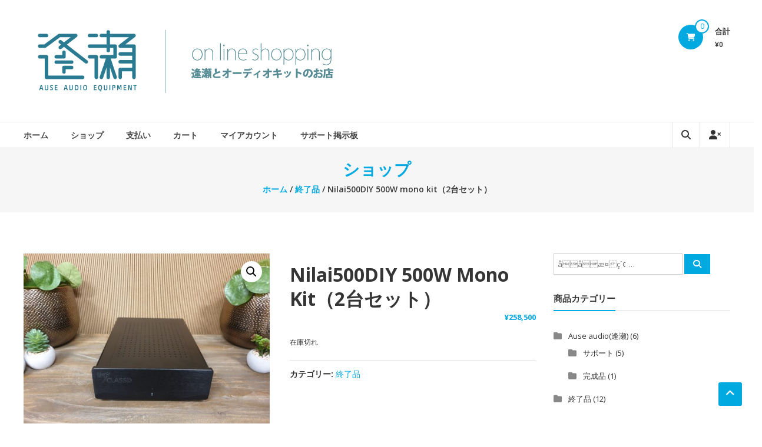

--- FILE ---
content_type: text/html; charset=UTF-8
request_url: https://shop.ause-audio.com/product/nilai500diy-500w-mono-kit%EF%BC%882%E5%8F%B0%E3%82%BB%E3%83%83%E3%83%88%EF%BC%89
body_size: 18311
content:
<!DOCTYPE html>
<html lang="ja">
<head>
	<meta charset="UTF-8">
	<meta http-equiv="X-UA-Compatible" content="IE=edge,chrome=1">
	<meta name="viewport" content="width=device-width, initial-scale=1">
	<link rel="profile" href="http://gmpg.org/xfn/11">

	<title>Nilai500DIY 500W mono kit（2台セット） &#8211; 逢瀬オーディオショップ</title>
<meta name='robots' content='max-image-preview:large' />
	<style>img:is([sizes="auto" i], [sizes^="auto," i]) { contain-intrinsic-size: 3000px 1500px }</style>
	<link rel='dns-prefetch' href='//fonts.googleapis.com' />
<link rel="alternate" type="application/rss+xml" title="逢瀬オーディオショップ &raquo; フィード" href="https://shop.ause-audio.com/feed" />
<link rel="alternate" type="application/rss+xml" title="逢瀬オーディオショップ &raquo; コメントフィード" href="https://shop.ause-audio.com/comments/feed" />
<script type="text/javascript">
/* <![CDATA[ */
window._wpemojiSettings = {"baseUrl":"https:\/\/s.w.org\/images\/core\/emoji\/16.0.1\/72x72\/","ext":".png","svgUrl":"https:\/\/s.w.org\/images\/core\/emoji\/16.0.1\/svg\/","svgExt":".svg","source":{"concatemoji":"https:\/\/shop.ause-audio.com\/wp-includes\/js\/wp-emoji-release.min.js?ver=6.8.3"}};
/*! This file is auto-generated */
!function(s,n){var o,i,e;function c(e){try{var t={supportTests:e,timestamp:(new Date).valueOf()};sessionStorage.setItem(o,JSON.stringify(t))}catch(e){}}function p(e,t,n){e.clearRect(0,0,e.canvas.width,e.canvas.height),e.fillText(t,0,0);var t=new Uint32Array(e.getImageData(0,0,e.canvas.width,e.canvas.height).data),a=(e.clearRect(0,0,e.canvas.width,e.canvas.height),e.fillText(n,0,0),new Uint32Array(e.getImageData(0,0,e.canvas.width,e.canvas.height).data));return t.every(function(e,t){return e===a[t]})}function u(e,t){e.clearRect(0,0,e.canvas.width,e.canvas.height),e.fillText(t,0,0);for(var n=e.getImageData(16,16,1,1),a=0;a<n.data.length;a++)if(0!==n.data[a])return!1;return!0}function f(e,t,n,a){switch(t){case"flag":return n(e,"\ud83c\udff3\ufe0f\u200d\u26a7\ufe0f","\ud83c\udff3\ufe0f\u200b\u26a7\ufe0f")?!1:!n(e,"\ud83c\udde8\ud83c\uddf6","\ud83c\udde8\u200b\ud83c\uddf6")&&!n(e,"\ud83c\udff4\udb40\udc67\udb40\udc62\udb40\udc65\udb40\udc6e\udb40\udc67\udb40\udc7f","\ud83c\udff4\u200b\udb40\udc67\u200b\udb40\udc62\u200b\udb40\udc65\u200b\udb40\udc6e\u200b\udb40\udc67\u200b\udb40\udc7f");case"emoji":return!a(e,"\ud83e\udedf")}return!1}function g(e,t,n,a){var r="undefined"!=typeof WorkerGlobalScope&&self instanceof WorkerGlobalScope?new OffscreenCanvas(300,150):s.createElement("canvas"),o=r.getContext("2d",{willReadFrequently:!0}),i=(o.textBaseline="top",o.font="600 32px Arial",{});return e.forEach(function(e){i[e]=t(o,e,n,a)}),i}function t(e){var t=s.createElement("script");t.src=e,t.defer=!0,s.head.appendChild(t)}"undefined"!=typeof Promise&&(o="wpEmojiSettingsSupports",i=["flag","emoji"],n.supports={everything:!0,everythingExceptFlag:!0},e=new Promise(function(e){s.addEventListener("DOMContentLoaded",e,{once:!0})}),new Promise(function(t){var n=function(){try{var e=JSON.parse(sessionStorage.getItem(o));if("object"==typeof e&&"number"==typeof e.timestamp&&(new Date).valueOf()<e.timestamp+604800&&"object"==typeof e.supportTests)return e.supportTests}catch(e){}return null}();if(!n){if("undefined"!=typeof Worker&&"undefined"!=typeof OffscreenCanvas&&"undefined"!=typeof URL&&URL.createObjectURL&&"undefined"!=typeof Blob)try{var e="postMessage("+g.toString()+"("+[JSON.stringify(i),f.toString(),p.toString(),u.toString()].join(",")+"));",a=new Blob([e],{type:"text/javascript"}),r=new Worker(URL.createObjectURL(a),{name:"wpTestEmojiSupports"});return void(r.onmessage=function(e){c(n=e.data),r.terminate(),t(n)})}catch(e){}c(n=g(i,f,p,u))}t(n)}).then(function(e){for(var t in e)n.supports[t]=e[t],n.supports.everything=n.supports.everything&&n.supports[t],"flag"!==t&&(n.supports.everythingExceptFlag=n.supports.everythingExceptFlag&&n.supports[t]);n.supports.everythingExceptFlag=n.supports.everythingExceptFlag&&!n.supports.flag,n.DOMReady=!1,n.readyCallback=function(){n.DOMReady=!0}}).then(function(){return e}).then(function(){var e;n.supports.everything||(n.readyCallback(),(e=n.source||{}).concatemoji?t(e.concatemoji):e.wpemoji&&e.twemoji&&(t(e.twemoji),t(e.wpemoji)))}))}((window,document),window._wpemojiSettings);
/* ]]> */
</script>
<style id='wp-emoji-styles-inline-css' type='text/css'>

	img.wp-smiley, img.emoji {
		display: inline !important;
		border: none !important;
		box-shadow: none !important;
		height: 1em !important;
		width: 1em !important;
		margin: 0 0.07em !important;
		vertical-align: -0.1em !important;
		background: none !important;
		padding: 0 !important;
	}
</style>
<link rel='stylesheet' id='wp-block-library-css' href='https://shop.ause-audio.com/wp-includes/css/dist/block-library/style.min.css?ver=6.8.3' type='text/css' media='all' />
<style id='wp-block-library-theme-inline-css' type='text/css'>
.wp-block-audio :where(figcaption){color:#555;font-size:13px;text-align:center}.is-dark-theme .wp-block-audio :where(figcaption){color:#ffffffa6}.wp-block-audio{margin:0 0 1em}.wp-block-code{border:1px solid #ccc;border-radius:4px;font-family:Menlo,Consolas,monaco,monospace;padding:.8em 1em}.wp-block-embed :where(figcaption){color:#555;font-size:13px;text-align:center}.is-dark-theme .wp-block-embed :where(figcaption){color:#ffffffa6}.wp-block-embed{margin:0 0 1em}.blocks-gallery-caption{color:#555;font-size:13px;text-align:center}.is-dark-theme .blocks-gallery-caption{color:#ffffffa6}:root :where(.wp-block-image figcaption){color:#555;font-size:13px;text-align:center}.is-dark-theme :root :where(.wp-block-image figcaption){color:#ffffffa6}.wp-block-image{margin:0 0 1em}.wp-block-pullquote{border-bottom:4px solid;border-top:4px solid;color:currentColor;margin-bottom:1.75em}.wp-block-pullquote cite,.wp-block-pullquote footer,.wp-block-pullquote__citation{color:currentColor;font-size:.8125em;font-style:normal;text-transform:uppercase}.wp-block-quote{border-left:.25em solid;margin:0 0 1.75em;padding-left:1em}.wp-block-quote cite,.wp-block-quote footer{color:currentColor;font-size:.8125em;font-style:normal;position:relative}.wp-block-quote:where(.has-text-align-right){border-left:none;border-right:.25em solid;padding-left:0;padding-right:1em}.wp-block-quote:where(.has-text-align-center){border:none;padding-left:0}.wp-block-quote.is-large,.wp-block-quote.is-style-large,.wp-block-quote:where(.is-style-plain){border:none}.wp-block-search .wp-block-search__label{font-weight:700}.wp-block-search__button{border:1px solid #ccc;padding:.375em .625em}:where(.wp-block-group.has-background){padding:1.25em 2.375em}.wp-block-separator.has-css-opacity{opacity:.4}.wp-block-separator{border:none;border-bottom:2px solid;margin-left:auto;margin-right:auto}.wp-block-separator.has-alpha-channel-opacity{opacity:1}.wp-block-separator:not(.is-style-wide):not(.is-style-dots){width:100px}.wp-block-separator.has-background:not(.is-style-dots){border-bottom:none;height:1px}.wp-block-separator.has-background:not(.is-style-wide):not(.is-style-dots){height:2px}.wp-block-table{margin:0 0 1em}.wp-block-table td,.wp-block-table th{word-break:normal}.wp-block-table :where(figcaption){color:#555;font-size:13px;text-align:center}.is-dark-theme .wp-block-table :where(figcaption){color:#ffffffa6}.wp-block-video :where(figcaption){color:#555;font-size:13px;text-align:center}.is-dark-theme .wp-block-video :where(figcaption){color:#ffffffa6}.wp-block-video{margin:0 0 1em}:root :where(.wp-block-template-part.has-background){margin-bottom:0;margin-top:0;padding:1.25em 2.375em}
</style>
<style id='classic-theme-styles-inline-css' type='text/css'>
/*! This file is auto-generated */
.wp-block-button__link{color:#fff;background-color:#32373c;border-radius:9999px;box-shadow:none;text-decoration:none;padding:calc(.667em + 2px) calc(1.333em + 2px);font-size:1.125em}.wp-block-file__button{background:#32373c;color:#fff;text-decoration:none}
</style>
<style id='global-styles-inline-css' type='text/css'>
:root{--wp--preset--aspect-ratio--square: 1;--wp--preset--aspect-ratio--4-3: 4/3;--wp--preset--aspect-ratio--3-4: 3/4;--wp--preset--aspect-ratio--3-2: 3/2;--wp--preset--aspect-ratio--2-3: 2/3;--wp--preset--aspect-ratio--16-9: 16/9;--wp--preset--aspect-ratio--9-16: 9/16;--wp--preset--color--black: #000000;--wp--preset--color--cyan-bluish-gray: #abb8c3;--wp--preset--color--white: #ffffff;--wp--preset--color--pale-pink: #f78da7;--wp--preset--color--vivid-red: #cf2e2e;--wp--preset--color--luminous-vivid-orange: #ff6900;--wp--preset--color--luminous-vivid-amber: #fcb900;--wp--preset--color--light-green-cyan: #7bdcb5;--wp--preset--color--vivid-green-cyan: #00d084;--wp--preset--color--pale-cyan-blue: #8ed1fc;--wp--preset--color--vivid-cyan-blue: #0693e3;--wp--preset--color--vivid-purple: #9b51e0;--wp--preset--gradient--vivid-cyan-blue-to-vivid-purple: linear-gradient(135deg,rgba(6,147,227,1) 0%,rgb(155,81,224) 100%);--wp--preset--gradient--light-green-cyan-to-vivid-green-cyan: linear-gradient(135deg,rgb(122,220,180) 0%,rgb(0,208,130) 100%);--wp--preset--gradient--luminous-vivid-amber-to-luminous-vivid-orange: linear-gradient(135deg,rgba(252,185,0,1) 0%,rgba(255,105,0,1) 100%);--wp--preset--gradient--luminous-vivid-orange-to-vivid-red: linear-gradient(135deg,rgba(255,105,0,1) 0%,rgb(207,46,46) 100%);--wp--preset--gradient--very-light-gray-to-cyan-bluish-gray: linear-gradient(135deg,rgb(238,238,238) 0%,rgb(169,184,195) 100%);--wp--preset--gradient--cool-to-warm-spectrum: linear-gradient(135deg,rgb(74,234,220) 0%,rgb(151,120,209) 20%,rgb(207,42,186) 40%,rgb(238,44,130) 60%,rgb(251,105,98) 80%,rgb(254,248,76) 100%);--wp--preset--gradient--blush-light-purple: linear-gradient(135deg,rgb(255,206,236) 0%,rgb(152,150,240) 100%);--wp--preset--gradient--blush-bordeaux: linear-gradient(135deg,rgb(254,205,165) 0%,rgb(254,45,45) 50%,rgb(107,0,62) 100%);--wp--preset--gradient--luminous-dusk: linear-gradient(135deg,rgb(255,203,112) 0%,rgb(199,81,192) 50%,rgb(65,88,208) 100%);--wp--preset--gradient--pale-ocean: linear-gradient(135deg,rgb(255,245,203) 0%,rgb(182,227,212) 50%,rgb(51,167,181) 100%);--wp--preset--gradient--electric-grass: linear-gradient(135deg,rgb(202,248,128) 0%,rgb(113,206,126) 100%);--wp--preset--gradient--midnight: linear-gradient(135deg,rgb(2,3,129) 0%,rgb(40,116,252) 100%);--wp--preset--font-size--small: 13px;--wp--preset--font-size--medium: 20px;--wp--preset--font-size--large: 36px;--wp--preset--font-size--x-large: 42px;--wp--preset--spacing--20: 0.44rem;--wp--preset--spacing--30: 0.67rem;--wp--preset--spacing--40: 1rem;--wp--preset--spacing--50: 1.5rem;--wp--preset--spacing--60: 2.25rem;--wp--preset--spacing--70: 3.38rem;--wp--preset--spacing--80: 5.06rem;--wp--preset--shadow--natural: 6px 6px 9px rgba(0, 0, 0, 0.2);--wp--preset--shadow--deep: 12px 12px 50px rgba(0, 0, 0, 0.4);--wp--preset--shadow--sharp: 6px 6px 0px rgba(0, 0, 0, 0.2);--wp--preset--shadow--outlined: 6px 6px 0px -3px rgba(255, 255, 255, 1), 6px 6px rgba(0, 0, 0, 1);--wp--preset--shadow--crisp: 6px 6px 0px rgba(0, 0, 0, 1);}:where(.is-layout-flex){gap: 0.5em;}:where(.is-layout-grid){gap: 0.5em;}body .is-layout-flex{display: flex;}.is-layout-flex{flex-wrap: wrap;align-items: center;}.is-layout-flex > :is(*, div){margin: 0;}body .is-layout-grid{display: grid;}.is-layout-grid > :is(*, div){margin: 0;}:where(.wp-block-columns.is-layout-flex){gap: 2em;}:where(.wp-block-columns.is-layout-grid){gap: 2em;}:where(.wp-block-post-template.is-layout-flex){gap: 1.25em;}:where(.wp-block-post-template.is-layout-grid){gap: 1.25em;}.has-black-color{color: var(--wp--preset--color--black) !important;}.has-cyan-bluish-gray-color{color: var(--wp--preset--color--cyan-bluish-gray) !important;}.has-white-color{color: var(--wp--preset--color--white) !important;}.has-pale-pink-color{color: var(--wp--preset--color--pale-pink) !important;}.has-vivid-red-color{color: var(--wp--preset--color--vivid-red) !important;}.has-luminous-vivid-orange-color{color: var(--wp--preset--color--luminous-vivid-orange) !important;}.has-luminous-vivid-amber-color{color: var(--wp--preset--color--luminous-vivid-amber) !important;}.has-light-green-cyan-color{color: var(--wp--preset--color--light-green-cyan) !important;}.has-vivid-green-cyan-color{color: var(--wp--preset--color--vivid-green-cyan) !important;}.has-pale-cyan-blue-color{color: var(--wp--preset--color--pale-cyan-blue) !important;}.has-vivid-cyan-blue-color{color: var(--wp--preset--color--vivid-cyan-blue) !important;}.has-vivid-purple-color{color: var(--wp--preset--color--vivid-purple) !important;}.has-black-background-color{background-color: var(--wp--preset--color--black) !important;}.has-cyan-bluish-gray-background-color{background-color: var(--wp--preset--color--cyan-bluish-gray) !important;}.has-white-background-color{background-color: var(--wp--preset--color--white) !important;}.has-pale-pink-background-color{background-color: var(--wp--preset--color--pale-pink) !important;}.has-vivid-red-background-color{background-color: var(--wp--preset--color--vivid-red) !important;}.has-luminous-vivid-orange-background-color{background-color: var(--wp--preset--color--luminous-vivid-orange) !important;}.has-luminous-vivid-amber-background-color{background-color: var(--wp--preset--color--luminous-vivid-amber) !important;}.has-light-green-cyan-background-color{background-color: var(--wp--preset--color--light-green-cyan) !important;}.has-vivid-green-cyan-background-color{background-color: var(--wp--preset--color--vivid-green-cyan) !important;}.has-pale-cyan-blue-background-color{background-color: var(--wp--preset--color--pale-cyan-blue) !important;}.has-vivid-cyan-blue-background-color{background-color: var(--wp--preset--color--vivid-cyan-blue) !important;}.has-vivid-purple-background-color{background-color: var(--wp--preset--color--vivid-purple) !important;}.has-black-border-color{border-color: var(--wp--preset--color--black) !important;}.has-cyan-bluish-gray-border-color{border-color: var(--wp--preset--color--cyan-bluish-gray) !important;}.has-white-border-color{border-color: var(--wp--preset--color--white) !important;}.has-pale-pink-border-color{border-color: var(--wp--preset--color--pale-pink) !important;}.has-vivid-red-border-color{border-color: var(--wp--preset--color--vivid-red) !important;}.has-luminous-vivid-orange-border-color{border-color: var(--wp--preset--color--luminous-vivid-orange) !important;}.has-luminous-vivid-amber-border-color{border-color: var(--wp--preset--color--luminous-vivid-amber) !important;}.has-light-green-cyan-border-color{border-color: var(--wp--preset--color--light-green-cyan) !important;}.has-vivid-green-cyan-border-color{border-color: var(--wp--preset--color--vivid-green-cyan) !important;}.has-pale-cyan-blue-border-color{border-color: var(--wp--preset--color--pale-cyan-blue) !important;}.has-vivid-cyan-blue-border-color{border-color: var(--wp--preset--color--vivid-cyan-blue) !important;}.has-vivid-purple-border-color{border-color: var(--wp--preset--color--vivid-purple) !important;}.has-vivid-cyan-blue-to-vivid-purple-gradient-background{background: var(--wp--preset--gradient--vivid-cyan-blue-to-vivid-purple) !important;}.has-light-green-cyan-to-vivid-green-cyan-gradient-background{background: var(--wp--preset--gradient--light-green-cyan-to-vivid-green-cyan) !important;}.has-luminous-vivid-amber-to-luminous-vivid-orange-gradient-background{background: var(--wp--preset--gradient--luminous-vivid-amber-to-luminous-vivid-orange) !important;}.has-luminous-vivid-orange-to-vivid-red-gradient-background{background: var(--wp--preset--gradient--luminous-vivid-orange-to-vivid-red) !important;}.has-very-light-gray-to-cyan-bluish-gray-gradient-background{background: var(--wp--preset--gradient--very-light-gray-to-cyan-bluish-gray) !important;}.has-cool-to-warm-spectrum-gradient-background{background: var(--wp--preset--gradient--cool-to-warm-spectrum) !important;}.has-blush-light-purple-gradient-background{background: var(--wp--preset--gradient--blush-light-purple) !important;}.has-blush-bordeaux-gradient-background{background: var(--wp--preset--gradient--blush-bordeaux) !important;}.has-luminous-dusk-gradient-background{background: var(--wp--preset--gradient--luminous-dusk) !important;}.has-pale-ocean-gradient-background{background: var(--wp--preset--gradient--pale-ocean) !important;}.has-electric-grass-gradient-background{background: var(--wp--preset--gradient--electric-grass) !important;}.has-midnight-gradient-background{background: var(--wp--preset--gradient--midnight) !important;}.has-small-font-size{font-size: var(--wp--preset--font-size--small) !important;}.has-medium-font-size{font-size: var(--wp--preset--font-size--medium) !important;}.has-large-font-size{font-size: var(--wp--preset--font-size--large) !important;}.has-x-large-font-size{font-size: var(--wp--preset--font-size--x-large) !important;}
:where(.wp-block-post-template.is-layout-flex){gap: 1.25em;}:where(.wp-block-post-template.is-layout-grid){gap: 1.25em;}
:where(.wp-block-columns.is-layout-flex){gap: 2em;}:where(.wp-block-columns.is-layout-grid){gap: 2em;}
:root :where(.wp-block-pullquote){font-size: 1.5em;line-height: 1.6;}
</style>
<link rel='stylesheet' id='bbp-default-css' href='https://shop.ause-audio.com/wp-content/plugins/bbpress/templates/default/css/bbpress.min.css?ver=2.6.14' type='text/css' media='all' />
<link rel='stylesheet' id='photoswipe-css' href='https://shop.ause-audio.com/wp-content/plugins/woocommerce/assets/css/photoswipe/photoswipe.min.css?ver=10.4.3' type='text/css' media='all' />
<link rel='stylesheet' id='photoswipe-default-skin-css' href='https://shop.ause-audio.com/wp-content/plugins/woocommerce/assets/css/photoswipe/default-skin/default-skin.min.css?ver=10.4.3' type='text/css' media='all' />
<link rel='stylesheet' id='woocommerce-layout-css' href='https://shop.ause-audio.com/wp-content/plugins/woocommerce/assets/css/woocommerce-layout.css?ver=10.4.3' type='text/css' media='all' />
<link rel='stylesheet' id='woocommerce-smallscreen-css' href='https://shop.ause-audio.com/wp-content/plugins/woocommerce/assets/css/woocommerce-smallscreen.css?ver=10.4.3' type='text/css' media='only screen and (max-width: 768px)' />
<link rel='stylesheet' id='woocommerce-general-css' href='https://shop.ause-audio.com/wp-content/plugins/woocommerce/assets/css/woocommerce.css?ver=10.4.3' type='text/css' media='all' />
<style id='woocommerce-inline-inline-css' type='text/css'>
.woocommerce form .form-row .required { visibility: visible; }
</style>
<link rel='stylesheet' id='font-awesome-4-css' href='https://shop.ause-audio.com/wp-content/themes/estore/font-awesome/css/v4-shims.min.css?ver=4.7.0' type='text/css' media='all' />
<link rel='stylesheet' id='font-awesome-all-css' href='https://shop.ause-audio.com/wp-content/themes/estore/font-awesome/css/all.min.css?ver=6.7.2' type='text/css' media='all' />
<link rel='stylesheet' id='font-awesome-solid-css' href='https://shop.ause-audio.com/wp-content/themes/estore/font-awesome/css/solid.min.css?ver=6.7.2' type='text/css' media='all' />
<link rel='stylesheet' id='font-awesome-regular-css' href='https://shop.ause-audio.com/wp-content/themes/estore/font-awesome/css/regular.min.css?ver=6.7.2' type='text/css' media='all' />
<link rel='stylesheet' id='font-awesome-brands-css' href='https://shop.ause-audio.com/wp-content/themes/estore/font-awesome/css/brands.min.css?ver=6.7.2' type='text/css' media='all' />
<link rel='stylesheet' id='estore-googlefonts-css' href='//fonts.googleapis.com/css?family=Open+Sans%3A400%2C600%2C700%2C300&#038;display=swap&#038;ver=6.8.3' type='text/css' media='all' />
<link rel='stylesheet' id='estore-style-css' href='https://shop.ause-audio.com/wp-content/themes/estore/style.css?ver=6.8.3' type='text/css' media='all' />
<link rel='stylesheet' id='estore-reponsive-css' href='https://shop.ause-audio.com/wp-content/themes/estore/css/responsive.css?ver=1.0.0' type='text/css' media='all' />
<link rel='stylesheet' id='woocommerce_prettyPhoto_css-css' href='https://shop.ause-audio.com/wp-content/plugins/woocommerce/assets/css/prettyPhoto.css?ver=10.4.3' type='text/css' media='all' />
<script type="text/javascript" src="https://shop.ause-audio.com/wp-includes/js/jquery/jquery.min.js?ver=3.7.1" id="jquery-core-js"></script>
<script type="text/javascript" src="https://shop.ause-audio.com/wp-includes/js/jquery/jquery-migrate.min.js?ver=3.4.1" id="jquery-migrate-js"></script>
<script type="text/javascript" src="https://shop.ause-audio.com/wp-content/plugins/woocommerce/assets/js/jquery-blockui/jquery.blockUI.min.js?ver=2.7.0-wc.10.4.3" id="wc-jquery-blockui-js" defer="defer" data-wp-strategy="defer"></script>
<script type="text/javascript" id="wc-add-to-cart-js-extra">
/* <![CDATA[ */
var wc_add_to_cart_params = {"ajax_url":"\/wp-admin\/admin-ajax.php","wc_ajax_url":"\/?wc-ajax=%%endpoint%%","i18n_view_cart":"\u304a\u8cb7\u3044\u7269\u30ab\u30b4\u3092\u8868\u793a","cart_url":"https:\/\/shop.ause-audio.com\/cart","is_cart":"","cart_redirect_after_add":"no"};
/* ]]> */
</script>
<script type="text/javascript" src="https://shop.ause-audio.com/wp-content/plugins/woocommerce/assets/js/frontend/add-to-cart.min.js?ver=10.4.3" id="wc-add-to-cart-js" defer="defer" data-wp-strategy="defer"></script>
<script type="text/javascript" src="https://shop.ause-audio.com/wp-content/plugins/woocommerce/assets/js/zoom/jquery.zoom.min.js?ver=1.7.21-wc.10.4.3" id="wc-zoom-js" defer="defer" data-wp-strategy="defer"></script>
<script type="text/javascript" src="https://shop.ause-audio.com/wp-content/plugins/woocommerce/assets/js/flexslider/jquery.flexslider.min.js?ver=2.7.2-wc.10.4.3" id="wc-flexslider-js" defer="defer" data-wp-strategy="defer"></script>
<script type="text/javascript" src="https://shop.ause-audio.com/wp-content/plugins/woocommerce/assets/js/photoswipe/photoswipe.min.js?ver=4.1.1-wc.10.4.3" id="wc-photoswipe-js" defer="defer" data-wp-strategy="defer"></script>
<script type="text/javascript" src="https://shop.ause-audio.com/wp-content/plugins/woocommerce/assets/js/photoswipe/photoswipe-ui-default.min.js?ver=4.1.1-wc.10.4.3" id="wc-photoswipe-ui-default-js" defer="defer" data-wp-strategy="defer"></script>
<script type="text/javascript" id="wc-single-product-js-extra">
/* <![CDATA[ */
var wc_single_product_params = {"i18n_required_rating_text":"\u8a55\u4fa1\u3092\u9078\u629e\u3057\u3066\u304f\u3060\u3055\u3044","i18n_rating_options":["1\u3064\u661f (\u6700\u9ad8\u8a55\u4fa1: 5\u3064\u661f)","2\u3064\u661f (\u6700\u9ad8\u8a55\u4fa1: 5\u3064\u661f)","3\u3064\u661f (\u6700\u9ad8\u8a55\u4fa1: 5\u3064\u661f)","4\u3064\u661f (\u6700\u9ad8\u8a55\u4fa1: 5\u3064\u661f)","5\u3064\u661f (\u6700\u9ad8\u8a55\u4fa1: 5\u3064\u661f)"],"i18n_product_gallery_trigger_text":"\u30d5\u30eb\u30b9\u30af\u30ea\u30fc\u30f3\u753b\u50cf\u30ae\u30e3\u30e9\u30ea\u30fc\u3092\u8868\u793a","review_rating_required":"yes","flexslider":{"rtl":false,"animation":"slide","smoothHeight":true,"directionNav":false,"controlNav":"thumbnails","slideshow":false,"animationSpeed":500,"animationLoop":false,"allowOneSlide":false},"zoom_enabled":"1","zoom_options":[],"photoswipe_enabled":"1","photoswipe_options":{"shareEl":false,"closeOnScroll":false,"history":false,"hideAnimationDuration":0,"showAnimationDuration":0},"flexslider_enabled":"1"};
/* ]]> */
</script>
<script type="text/javascript" src="https://shop.ause-audio.com/wp-content/plugins/woocommerce/assets/js/frontend/single-product.min.js?ver=10.4.3" id="wc-single-product-js" defer="defer" data-wp-strategy="defer"></script>
<script type="text/javascript" src="https://shop.ause-audio.com/wp-content/plugins/woocommerce/assets/js/js-cookie/js.cookie.min.js?ver=2.1.4-wc.10.4.3" id="wc-js-cookie-js" defer="defer" data-wp-strategy="defer"></script>
<script type="text/javascript" id="woocommerce-js-extra">
/* <![CDATA[ */
var woocommerce_params = {"ajax_url":"\/wp-admin\/admin-ajax.php","wc_ajax_url":"\/?wc-ajax=%%endpoint%%","i18n_password_show":"\u30d1\u30b9\u30ef\u30fc\u30c9\u3092\u8868\u793a","i18n_password_hide":"\u30d1\u30b9\u30ef\u30fc\u30c9\u3092\u96a0\u3059"};
/* ]]> */
</script>
<script type="text/javascript" src="https://shop.ause-audio.com/wp-content/plugins/woocommerce/assets/js/frontend/woocommerce.min.js?ver=10.4.3" id="woocommerce-js" defer="defer" data-wp-strategy="defer"></script>
<script type="text/javascript" src="https://shop.ause-audio.com/wp-content/plugins/woocommerce/assets/js/prettyPhoto/jquery.prettyPhoto.min.js?ver=3.1.6-wc.10.4.3" id="wc-prettyPhoto-js" defer="defer" data-wp-strategy="defer"></script>
<script type="text/javascript" src="https://shop.ause-audio.com/wp-content/plugins/woocommerce/assets/js/prettyPhoto/jquery.prettyPhoto.init.min.js?ver=10.4.3" id="wc-prettyPhoto-init-js" defer="defer" data-wp-strategy="defer"></script>
<link rel="https://api.w.org/" href="https://shop.ause-audio.com/wp-json/" /><link rel="alternate" title="JSON" type="application/json" href="https://shop.ause-audio.com/wp-json/wp/v2/product/8992" /><link rel="EditURI" type="application/rsd+xml" title="RSD" href="https://shop.ause-audio.com/xmlrpc.php?rsd" />
<meta name="generator" content="WordPress 6.8.3" />
<meta name="generator" content="WooCommerce 10.4.3" />
<link rel="canonical" href="https://shop.ause-audio.com/product/nilai500diy-500w-mono-kit%ef%bc%882%e5%8f%b0%e3%82%bb%e3%83%83%e3%83%88%ef%bc%89" />
<link rel='shortlink' href='https://shop.ause-audio.com/?p=8992' />
<link rel="alternate" title="oEmbed (JSON)" type="application/json+oembed" href="https://shop.ause-audio.com/wp-json/oembed/1.0/embed?url=https%3A%2F%2Fshop.ause-audio.com%2Fproduct%2Fnilai500diy-500w-mono-kit%25ef%25bc%25882%25e5%258f%25b0%25e3%2582%25bb%25e3%2583%2583%25e3%2583%2588%25ef%25bc%2589" />
<link rel="alternate" title="oEmbed (XML)" type="text/xml+oembed" href="https://shop.ause-audio.com/wp-json/oembed/1.0/embed?url=https%3A%2F%2Fshop.ause-audio.com%2Fproduct%2Fnilai500diy-500w-mono-kit%25ef%25bc%25882%25e5%258f%25b0%25e3%2582%25bb%25e3%2583%2583%25e3%2583%2588%25ef%25bc%2589&#038;format=xml" />
	<noscript><style>.woocommerce-product-gallery{ opacity: 1 !important; }</style></noscript>
	<link rel="icon" href="https://shop.ause-audio.com/wp-content/uploads/2019/11/cropped-ause_logo512-32x32.png" sizes="32x32" />
<link rel="icon" href="https://shop.ause-audio.com/wp-content/uploads/2019/11/cropped-ause_logo512-192x192.png" sizes="192x192" />
<link rel="apple-touch-icon" href="https://shop.ause-audio.com/wp-content/uploads/2019/11/cropped-ause_logo512-180x180.png" />
<meta name="msapplication-TileImage" content="https://shop.ause-audio.com/wp-content/uploads/2019/11/cropped-ause_logo512-270x270.png" />
</head>

<body class="wp-singular product-template-default single single-product postid-8992 wp-custom-logo wp-embed-responsive wp-theme-estore theme-estore woocommerce woocommerce-page woocommerce-no-js">


<script type="text/javascript" id="bbp-swap-no-js-body-class">
	document.body.className = document.body.className.replace( 'bbp-no-js', 'bbp-js' );
</script>


<div id="page" class="hfeed site">
	<a class="skip-link screen-reader-text" href="#content">コンテンツへスキップ</a>

	
	
	<header id="masthead" class="site-header" role="banner">
		
		<div class="middle-header-wrapper clearfix">
			<div class="tg-container">
				<div class="logo-wrapper clearfix">
					<a href="https://shop.ause-audio.com/" class="custom-logo-link" rel="home"><img width="576" height="139" src="https://shop.ause-audio.com/wp-content/uploads/2021/10/ause_shop_top-2.png" class="custom-logo" alt="逢瀬オーディオショップ" decoding="async" fetchpriority="high" srcset="https://shop.ause-audio.com/wp-content/uploads/2021/10/ause_shop_top-2.png 576w, https://shop.ause-audio.com/wp-content/uploads/2021/10/ause_shop_top-2-300x72.png 300w" sizes="(max-width: 576px) 100vw, 576px" /></a>
					<div class="site-title-wrapper screen-reader-text">
													<h3 id="site-title">
								<a href="https://shop.ause-audio.com/"
								   title="逢瀬オーディオショップ"
								   rel="home">逢瀬オーディオショップ</a>
							</h3>
											</div>
				</div><!-- logo-end-->

				<div class="wishlist-cart-wrapper clearfix">
											<div class="cart-wrapper">
							<div class="estore-cart-views">

								
								<a href="https://shop.ause-audio.com/cart" class="wcmenucart-contents">
									<i class="fa fa-shopping-cart"></i>
									<span class="cart-value">0</span>
								</a> <!-- quick wishlist end -->

								<div class="my-cart-wrap">
									<div class="my-cart">合計</div>
									<div class="cart-total">&yen;0</div>
								</div>
							</div>

							<div class="widget woocommerce widget_shopping_cart"><h2 class="widgettitle">お買い物カゴ</h2><div class="widget_shopping_cart_content"></div></div>						</div>
									</div>

				
			</div>
		</div> <!-- middle-header-wrapper end -->

		<div class="bottom-header-wrapper clearfix">
			<div class="tg-container">

				
				<div class="search-user-wrapper clearfix">
						<div class="search-wrapper search-user-block">
		<div class="search-icon">
			<i class="fa fa-search"> </i>
		</div>
		<div class="header-search-box">
			<form role="search" method="get" class="searchform" action="https://shop.ause-audio.com/">
	<input type="search" class="search-field" placeholder="検索&hellip;" value="" name="s">
	<button type="submit" class="searchsubmit" name="submit" value="検索"><i class="fa fa-search"></i></button>
</form>
		</div>
	</div>
						<div class="user-wrapper search-user-block">
													<a href="https://shop.ause-audio.com/my-account"
							   title="" class="user-icon"><i
										class="fa fa-user-times"></i></a>
											</div>
				</div> <!-- search-user-wrapper -->
				<nav id="site-navigation" class="main-navigation" role="navigation">
					<div class="toggle-wrap"><span class="toggle"><i class="fa fa-reorder"> </i></span></div>
					<div class="menu-%e5%ba%97-container"><ul id="primary-menu" class="menu"><li id="menu-item-62" class="menu-item menu-item-type-custom menu-item-object-custom menu-item-home menu-item-62"><a href="https://shop.ause-audio.com">ホーム</a></li>
<li id="menu-item-58" class="menu-item menu-item-type-post_type menu-item-object-page current_page_parent menu-item-58"><a href="https://shop.ause-audio.com/shop">ショップ</a></li>
<li id="menu-item-56" class="menu-item menu-item-type-post_type menu-item-object-page menu-item-56"><a href="https://shop.ause-audio.com/checkout">支払い</a></li>
<li id="menu-item-57" class="menu-item menu-item-type-post_type menu-item-object-page menu-item-57"><a href="https://shop.ause-audio.com/cart">カート</a></li>
<li id="menu-item-60" class="menu-item menu-item-type-post_type menu-item-object-page menu-item-60"><a href="https://shop.ause-audio.com/my-account">マイアカウント</a></li>
<li id="menu-item-7971" class="menu-item menu-item-type-post_type_archive menu-item-object-forum menu-item-7971"><a href="https://shop.ause-audio.com/forums">サポート掲示板</a></li>
</ul></div>				</nav><!-- #site-navigation -->

			</div>
		</div> <!-- bottom-header.wrapper end -->
	</header>

	
		
<div id="content" class="site-content">

	<div class="page-header clearfix">
		<div class="tg-container">
			
				<h2 class="entry-title">ショップ</h2>

						<h3 class="entry-sub-title"><nav class="woocommerce-breadcrumb" aria-label="Breadcrumb"><a href="https://shop.ause-audio.com">ホーム</a>&nbsp;&#47;&nbsp;<a href="https://shop.ause-audio.com/product-category/soldout">終了品</a>&nbsp;&#47;&nbsp;Nilai500DIY 500W mono kit（2台セット）</nav></h3>
		</div>
	</div>

	<main id="main" class="clearfix right_sidebar">
		<div class="tg-container">
		<div id="primary">
			
				
<div class="woocommerce-notices-wrapper"></div>
<div id="product-8992" class="product type-product post-8992 status-publish first outofstock product_cat-soldout has-post-thumbnail virtual taxable purchasable product-type-simple">

	<div class="woocommerce-product-gallery woocommerce-product-gallery--with-images woocommerce-product-gallery--columns-4 images" data-columns="4" style="opacity: 0; transition: opacity .25s ease-in-out;">
	<div class="woocommerce-product-gallery__wrapper">
		<div data-thumb="https://shop.ause-audio.com/wp-content/uploads/2023/03/1_nilai500diy-500w-mono-kit-100x100.jpg" data-thumb-alt="Nilai500DIY 500W mono kit（2台セット）" data-thumb-srcset="https://shop.ause-audio.com/wp-content/uploads/2023/03/1_nilai500diy-500w-mono-kit-100x100.jpg 100w, https://shop.ause-audio.com/wp-content/uploads/2023/03/1_nilai500diy-500w-mono-kit-150x150.jpg 150w, https://shop.ause-audio.com/wp-content/uploads/2023/03/1_nilai500diy-500w-mono-kit-75x75.jpg 75w, https://shop.ause-audio.com/wp-content/uploads/2023/03/1_nilai500diy-500w-mono-kit-444x444.jpg 444w, https://shop.ause-audio.com/wp-content/uploads/2023/03/1_nilai500diy-500w-mono-kit-300x300.jpg 300w"  data-thumb-sizes="(max-width: 100px) 100vw, 100px" class="woocommerce-product-gallery__image"><a href="https://shop.ause-audio.com/wp-content/uploads/2023/03/1_nilai500diy-500w-mono-kit.jpg"><img width="600" height="450" src="https://shop.ause-audio.com/wp-content/uploads/2023/03/1_nilai500diy-500w-mono-kit-600x450.jpg" class="wp-post-image" alt="Nilai500DIY 500W mono kit（2台セット）" data-caption="" data-src="https://shop.ause-audio.com/wp-content/uploads/2023/03/1_nilai500diy-500w-mono-kit.jpg" data-large_image="https://shop.ause-audio.com/wp-content/uploads/2023/03/1_nilai500diy-500w-mono-kit.jpg" data-large_image_width="1200" data-large_image_height="900" decoding="async" srcset="https://shop.ause-audio.com/wp-content/uploads/2023/03/1_nilai500diy-500w-mono-kit-600x450.jpg 600w, https://shop.ause-audio.com/wp-content/uploads/2023/03/1_nilai500diy-500w-mono-kit-300x225.jpg 300w, https://shop.ause-audio.com/wp-content/uploads/2023/03/1_nilai500diy-500w-mono-kit-1024x768.jpg 1024w, https://shop.ause-audio.com/wp-content/uploads/2023/03/1_nilai500diy-500w-mono-kit-768x576.jpg 768w, https://shop.ause-audio.com/wp-content/uploads/2023/03/1_nilai500diy-500w-mono-kit.jpg 1200w" sizes="(max-width: 600px) 100vw, 600px" /></a></div>	</div>
</div>

	<div class="summary entry-summary">

		<h1 class="product_title entry-title">Nilai500DIY 500W mono kit（2台セット）</h1><p class="price"><span class="woocommerce-Price-amount amount"><bdi><span class="woocommerce-Price-currencySymbol">&yen;</span>258,500</bdi></span></p>
<div class="clear"></div>
<p class="stock out-of-stock">在庫切れ</p>
<div class="product_meta">

	
	
	<span class="posted_in">カテゴリー: <a href="https://shop.ause-audio.com/product-category/soldout" rel="tag">終了品</a></span>
	
	
</div>

	</div>

	
	<div class="woocommerce-tabs wc-tabs-wrapper">
		<ul class="tabs wc-tabs" role="tablist">
							<li role="presentation" class="description_tab" id="tab-title-description">
					<a href="#tab-description" role="tab" aria-controls="tab-description">
						説明					</a>
				</li>
					</ul>
					<div class="woocommerce-Tabs-panel woocommerce-Tabs-panel--description panel entry-content wc-tab" id="tab-description" role="tabpanel" aria-labelledby="tab-title-description">
				
	<h2>説明</h2>

<h2><span style="font-size: 16px;">/Nilai® クラス D テクノロジーが登場！</span></h2>
<div>
<p class="lead">Nilai500DIY は、高い評価を得た NC400 の後継機として待望の製品です。その磨かれた光沢のある外装は、内部にあるものを真に反映しています。エンジンルームには、パフォーマンスを次のレベルに引き上げるまったく新しい制御ループトポロジーが収容されています。Ncoreの10倍以上の性能！</p>
<p class="lead">このモジュールには、交​​換する NC400 と同様に、完全に個別のバッファ ステージとオンボード電圧レギュレータが付属しています。厳選された高品位コンポーネントとともに、Nilai500DIY はこれまでで最高のサウンドのアンプです。私たちは、ハイエンドオーディオアプリケーションの新しいベンチマークを設定する真に特別な技術を作成し、DIY コミュニティにとって真にユニークなアンプモジュールです。</p>
<p class="lead">Nilai500DIY と対応する PS500DIY を組み合わせると、すぐに使える最高の DIY 体験が得られます。</p>
<p class="lead">わかりやすい説明書に従って、わずか 30 ～ 60 分でハイエンドのパワーアンプをわずかなコストで実現できます。当社の DIYclassD PreAmplifier キットと組み合わせると、素晴らしいサウンドの機器の完全なセットを作成できます。</p>
<p class="lead">テーブルに持っていく必要があるのは、この箱といくつかのツールだけです。</p>
<p class="lead"><strong>主な機能</strong></p>
<ul>
<li>超低歪み</li>
<li>非常に低いアイドル電力</li>
<li>非常に低いノイズ</li>
<li>非常に低い出力インピーダンス</li>
<li>オーディオファン向けコンポーネントを組み込み</li>
</ul>
<p class="lead"><strong>仕様:</strong></p>
<p class="lead"><strong>入力</strong></p>
<ul>
<li class="lead">1×バランスXLR</li>
<li class="lead">1×トリガー12V</li>
</ul>
<p class="lead"><strong>出力</strong></p>
<ul>
<li class="lead">1×金メッキバインディングポストセット</li>
</ul>
<p class="lead">       (バナナプラグ、スペードプラグ、裸線)</p>
<p class="lead"><strong>このキットには以下が含まれます：</strong></p>
<ul>
<li class="lead">コンプリート DIYclassD Nilai500DIY モノケース「マットブラック」、</li>
<li class="lead">完全な内部ケーブル ハーネス、</li>
<li class="lead">PS500DIY電源、</li>
<li class="lead">Nilai500DIY アンプモジュール、</li>
<li class="lead">入力ボードとフロントボード、</li>
<li class="lead">必要なすべての取り付け材料、</li>
<li class="lead">組み立て説明書、</li>
<li class="lead">1.5mmアレンキー、</li>
<li class="lead">2.5mmアレンキー、</li>
<li class="lead">TX-10 トルクスキー、</li>
<li class="lead">TX-20 トルクスキー</li>
</ul>
</div>
			</div>
		
			</div>

	<section class="related products">

					<h2 class="widget-title"><span>関連商品</span></h2>
		
		<ul class="products columns-4">

		
			<li class="product type-product post-8492 status-publish first outofstock product_cat-soldout has-post-thumbnail taxable shipping-taxable purchasable product-type-simple">
	<a href="https://shop.ause-audio.com/product/waterfall-power-502l-1et400a%e3%82%b0%e3%83%ac%e3%83%bc%e3%83%89" class="woocommerce-LoopProduct-link woocommerce-loop-product__link">			<figure class="products-img">
				<a href="https://shop.ause-audio.com/product/waterfall-power-502l-1et400a%e3%82%b0%e3%83%ac%e3%83%bc%e3%83%89" alt="WATERFALL Power 502L 1ET400Aグレード"><img width="300" height="300" src="https://shop.ause-audio.com/wp-content/uploads/2021/10/WF-P502_1et400a-300x300.jpg" class="attachment-woocommerce_thumbnail size-woocommerce_thumbnail" alt="WATERFALL Power 502L 1ET400Aグレード" decoding="async" srcset="https://shop.ause-audio.com/wp-content/uploads/2021/10/WF-P502_1et400a-300x300.jpg 300w, https://shop.ause-audio.com/wp-content/uploads/2021/10/WF-P502_1et400a-150x150.jpg 150w, https://shop.ause-audio.com/wp-content/uploads/2021/10/WF-P502_1et400a-75x75.jpg 75w, https://shop.ause-audio.com/wp-content/uploads/2021/10/WF-P502_1et400a-444x444.jpg 444w, https://shop.ause-audio.com/wp-content/uploads/2021/10/WF-P502_1et400a-100x100.jpg 100w" sizes="(max-width: 300px) 100vw, 300px" /></a>
				
									<div class="products-hover-wrapper">
						<div class="products-hover-block">
							<a href="https://shop.ause-audio.com/wp-content/uploads/2021/10/WF-P502_1et400a-300x300.jpg" class="zoom" data-rel="prettyPhoto"><i
										class="fa fa-search-plus"> </i></a>

							<a href="https://shop.ause-audio.com/product/waterfall-power-502l-1et400a%e3%82%b0%e3%83%ac%e3%83%bc%e3%83%89" data-quantity="1" class="button product_type_simple" data-product_id="8492" data-product_sku="" aria-label="&ldquo;WATERFALL Power 502L 1ET400Aグレード&rdquo;の詳細を読む" rel="nofollow" data-success_message="">続きを読む<i class="fa fa-shopping-cart"></i></a>						</div>
					</div><!-- featured hover end -->
								</figure>
			<h3 class="products-title"><a href=https://shop.ause-audio.com/product/waterfall-power-502l-1et400a%e3%82%b0%e3%83%ac%e3%83%bc%e3%83%89>WATERFALL Power 502L 1ET400Aグレード</a></h3>
	<span class="price">価格: <span class="woocommerce-Price-amount amount"><bdi><span class="woocommerce-Price-currencySymbol">&yen;</span>374,000</bdi></span></span>
</li>

		
			<li class="product type-product post-8379 status-publish outofstock product_cat-soldout has-post-thumbnail taxable shipping-taxable purchasable product-type-simple">
	<a href="https://shop.ause-audio.com/product/%e3%83%98%e3%83%83%e3%83%89%e3%83%95%e3%82%a9%e3%83%b3%e3%82%a2%e3%83%80%e3%83%97%e3%82%bf" class="woocommerce-LoopProduct-link woocommerce-loop-product__link">			<figure class="products-img">
				<a href="https://shop.ause-audio.com/product/%e3%83%98%e3%83%83%e3%83%89%e3%83%95%e3%82%a9%e3%83%b3%e3%82%a2%e3%83%80%e3%83%97%e3%82%bf" alt="ヘッドフォンアダプタ"><img width="300" height="300" src="https://shop.ause-audio.com/wp-content/uploads/2021/07/PXL_20210629_045504804-1024x7681-1-300x300.jpg" class="attachment-woocommerce_thumbnail size-woocommerce_thumbnail" alt="ヘッドフォンアダプタ" decoding="async" srcset="https://shop.ause-audio.com/wp-content/uploads/2021/07/PXL_20210629_045504804-1024x7681-1-300x300.jpg 300w, https://shop.ause-audio.com/wp-content/uploads/2021/07/PXL_20210629_045504804-1024x7681-1-150x150.jpg 150w, https://shop.ause-audio.com/wp-content/uploads/2021/07/PXL_20210629_045504804-1024x7681-1-75x75.jpg 75w, https://shop.ause-audio.com/wp-content/uploads/2021/07/PXL_20210629_045504804-1024x7681-1-444x444.jpg 444w, https://shop.ause-audio.com/wp-content/uploads/2021/07/PXL_20210629_045504804-1024x7681-1-100x100.jpg 100w" sizes="(max-width: 300px) 100vw, 300px" /></a>
				
									<div class="products-hover-wrapper">
						<div class="products-hover-block">
							<a href="https://shop.ause-audio.com/wp-content/uploads/2021/07/PXL_20210629_045504804-1024x7681-1-300x300.jpg" class="zoom" data-rel="prettyPhoto"><i
										class="fa fa-search-plus"> </i></a>

							<a href="https://shop.ause-audio.com/product/%e3%83%98%e3%83%83%e3%83%89%e3%83%95%e3%82%a9%e3%83%b3%e3%82%a2%e3%83%80%e3%83%97%e3%82%bf" data-quantity="1" class="button product_type_simple" data-product_id="8379" data-product_sku="" aria-label="&ldquo;ヘッドフォンアダプタ&rdquo;の詳細を読む" rel="nofollow" data-success_message="">続きを読む<i class="fa fa-shopping-cart"></i></a>						</div>
					</div><!-- featured hover end -->
								</figure>
			<h3 class="products-title"><a href=https://shop.ause-audio.com/product/%e3%83%98%e3%83%83%e3%83%89%e3%83%95%e3%82%a9%e3%83%b3%e3%82%a2%e3%83%80%e3%83%97%e3%82%bf>ヘッドフォンアダプタ</a></h3>
	<span class="price">価格: <span class="woocommerce-Price-amount amount"><bdi><span class="woocommerce-Price-currencySymbol">&yen;</span>19,800</bdi></span></span>
</li>

		
			<li class="product type-product post-9055 status-publish outofstock product_cat-soldout has-post-thumbnail taxable shipping-taxable purchasable product-type-simple">
	<a href="https://shop.ause-audio.com/product/waterfall-power-952" class="woocommerce-LoopProduct-link woocommerce-loop-product__link">			<figure class="products-img">
				<a href="https://shop.ause-audio.com/product/waterfall-power-952" alt="WATERFALL Power 952"><img width="300" height="300" src="https://shop.ause-audio.com/wp-content/uploads/2023/06/P952-300x300.png" class="attachment-woocommerce_thumbnail size-woocommerce_thumbnail" alt="WATERFALL Power 952" decoding="async" loading="lazy" srcset="https://shop.ause-audio.com/wp-content/uploads/2023/06/P952-300x300.png 300w, https://shop.ause-audio.com/wp-content/uploads/2023/06/P952-150x150.png 150w, https://shop.ause-audio.com/wp-content/uploads/2023/06/P952-75x75.png 75w, https://shop.ause-audio.com/wp-content/uploads/2023/06/P952-444x444.png 444w, https://shop.ause-audio.com/wp-content/uploads/2023/06/P952-100x100.png 100w" sizes="auto, (max-width: 300px) 100vw, 300px" /></a>
				
									<div class="products-hover-wrapper">
						<div class="products-hover-block">
							<a href="https://shop.ause-audio.com/wp-content/uploads/2023/06/P952-300x300.png" class="zoom" data-rel="prettyPhoto"><i
										class="fa fa-search-plus"> </i></a>

							<a href="https://shop.ause-audio.com/product/waterfall-power-952" data-quantity="1" class="button product_type_simple" data-product_id="9055" data-product_sku="" aria-label="&ldquo;WATERFALL Power 952&rdquo;の詳細を読む" rel="nofollow" data-success_message="">続きを読む<i class="fa fa-shopping-cart"></i></a>						</div>
					</div><!-- featured hover end -->
								</figure>
			<h3 class="products-title"><a href=https://shop.ause-audio.com/product/waterfall-power-952>WATERFALL Power 952</a></h3>
	<span class="price">価格: <span class="woocommerce-Price-amount amount"><bdi><span class="woocommerce-Price-currencySymbol">&yen;</span>495,000</bdi></span></span>
</li>

		
			<li class="product type-product post-9190 status-publish last outofstock product_cat-soldout has-post-thumbnail taxable shipping-taxable purchasable product-type-simple">
	<a href="https://shop.ause-audio.com/product/marlin-dac" class="woocommerce-LoopProduct-link woocommerce-loop-product__link">			<figure class="products-img">
				<a href="https://shop.ause-audio.com/product/marlin-dac" alt="Marlin DAC"><img width="300" height="190" src="https://shop.ause-audio.com/wp-content/uploads/2024/04/MarlinDAC-300x190.png" class="attachment-woocommerce_thumbnail size-woocommerce_thumbnail" alt="Marlin DAC" decoding="async" loading="lazy" /></a>
				
									<div class="products-hover-wrapper">
						<div class="products-hover-block">
							<a href="https://shop.ause-audio.com/wp-content/uploads/2024/04/MarlinDAC-300x190.png" class="zoom" data-rel="prettyPhoto"><i
										class="fa fa-search-plus"> </i></a>

							<a href="https://shop.ause-audio.com/product/marlin-dac" data-quantity="1" class="button product_type_simple" data-product_id="9190" data-product_sku="" aria-label="&ldquo;Marlin DAC&rdquo;の詳細を読む" rel="nofollow" data-success_message="">続きを読む<i class="fa fa-shopping-cart"></i></a>						</div>
					</div><!-- featured hover end -->
								</figure>
			<h3 class="products-title"><a href=https://shop.ause-audio.com/product/marlin-dac>Marlin DAC</a></h3>
	<span class="price">価格: <span class="woocommerce-Price-amount amount"><bdi><span class="woocommerce-Price-currencySymbol">&yen;</span>550,000</bdi></span></span>
</li>

		
		</ul>

	</section>

	
</div>


			
		</div>
		
<aside id="secondary" class="widget-area estore-cat-color_0" role="complementary">

	
	<section id="woocommerce_product_search-2" class="widget woocommerce widget_product_search"><form role="search" method="get" class="estore-wc-product-search" action="https://shop.ause-audio.com/">
	<label class="screen-reader-text" for="woocommerce-product-search-field-0">æ¤ç´¢å¯¾è±¡:</label>
	<input type="search" id="woocommerce-product-search-field-0" class="search-field" placeholder="ååæ¤ç´¢ …" value="" name="s">
	<button type="submit" value="æ¤ç´¢" class="searchsubmit"><i class="fa fa-search"></i></button>
	<input type="hidden" name="post_type" value="product">
</form>
</section><section id="woocommerce_product_categories-4" class="widget woocommerce widget_product_categories"><h3 class="widget-title"><span>商品カテゴリー</span></h3><ul class="product-categories"><li class="cat-item cat-item-30 cat-parent"><a href="https://shop.ause-audio.com/product-category/products">Ause audio(逢瀬)</a> <span class="count">(6)</span><ul class='children'>
<li class="cat-item cat-item-40"><a href="https://shop.ause-audio.com/product-category/products/support">サポート</a> <span class="count">(5)</span></li>
<li class="cat-item cat-item-54"><a href="https://shop.ause-audio.com/product-category/products/%e5%ae%8c%e6%88%90%e5%93%81">完成品</a> <span class="count">(1)</span></li>
</ul>
</li>
<li class="cat-item cat-item-38 current-cat"><a href="https://shop.ause-audio.com/product-category/soldout">終了品</a> <span class="count">(12)</span></li>
</ul></section><section id="woocommerce_widget_cart-4" class="widget woocommerce widget_shopping_cart"><h3 class="widget-title"><span>カート</span></h3><div class="widget_shopping_cart_content"></div></section>
	
</aside><!-- #secondary -->
		</div>

	</main>

</div>


	  <footer id="colophon">
		 		 <div id="bottom-footer" class="clearfix">
			<div class="tg-container">
				<div class="copy-right">
					Copyright &copy; 2026 <a href="https://shop.ause-audio.com/" title="逢瀬オーディオショップ" ><span>逢瀬オーディオショップ</span></a>. All rights reserved.					テーマ: <a href="https://themegrill.com/themes/estore/" target="_blank" rel="nofollow">eStore</a> by ThemeGrill.					Powered by <a href="https://wordpress.org/" target="_blank" rel="nofollow">WordPress</a>.				</div>
							</div>
		</div>
	  </footer>
	  <a href="#" class="scrollup"><i class="fa fa-angle-up"> </i> </a>
   </div> <!-- Page end -->
   <script type="speculationrules">
{"prefetch":[{"source":"document","where":{"and":[{"href_matches":"\/*"},{"not":{"href_matches":["\/wp-*.php","\/wp-admin\/*","\/wp-content\/uploads\/*","\/wp-content\/*","\/wp-content\/plugins\/*","\/wp-content\/themes\/estore\/*","\/*\\?(.+)"]}},{"not":{"selector_matches":"a[rel~=\"nofollow\"]"}},{"not":{"selector_matches":".no-prefetch, .no-prefetch a"}}]},"eagerness":"conservative"}]}
</script>
<script type="application/ld+json">{"@context":"https://schema.org/","@graph":[{"@context":"https://schema.org/","@type":"BreadcrumbList","itemListElement":[{"@type":"ListItem","position":1,"item":{"name":"\u30db\u30fc\u30e0","@id":"https://shop.ause-audio.com"}},{"@type":"ListItem","position":2,"item":{"name":"\u7d42\u4e86\u54c1","@id":"https://shop.ause-audio.com/product-category/soldout"}},{"@type":"ListItem","position":3,"item":{"name":"Nilai500DIY 500W mono kit\uff082\u53f0\u30bb\u30c3\u30c8\uff09","@id":"https://shop.ause-audio.com/product/nilai500diy-500w-mono-kit%ef%bc%882%e5%8f%b0%e3%82%bb%e3%83%83%e3%83%88%ef%bc%89"}}]},{"@context":"https://schema.org/","@type":"Product","@id":"https://shop.ause-audio.com/product/nilai500diy-500w-mono-kit%ef%bc%882%e5%8f%b0%e3%82%bb%e3%83%83%e3%83%88%ef%bc%89#product","name":"Nilai500DIY 500W mono kit\uff082\u53f0\u30bb\u30c3\u30c8\uff09","url":"https://shop.ause-audio.com/product/nilai500diy-500w-mono-kit%ef%bc%882%e5%8f%b0%e3%82%bb%e3%83%83%e3%83%88%ef%bc%89","description":"/Nilai\u00ae \u30af\u30e9\u30b9 D \u30c6\u30af\u30ce\u30ed\u30b8\u30fc\u304c\u767b\u5834\uff01\r\n\r\nNilai500DIY \u306f\u3001\u9ad8\u3044\u8a55\u4fa1\u3092\u5f97\u305f NC400 \u306e\u5f8c\u7d99\u6a5f\u3068\u3057\u3066\u5f85\u671b\u306e\u88fd\u54c1\u3067\u3059\u3002\u305d\u306e\u78e8\u304b\u308c\u305f\u5149\u6ca2\u306e\u3042\u308b\u5916\u88c5\u306f\u3001\u5185\u90e8\u306b\u3042\u308b\u3082\u306e\u3092\u771f\u306b\u53cd\u6620\u3057\u3066\u3044\u307e\u3059\u3002\u30a8\u30f3\u30b8\u30f3\u30eb\u30fc\u30e0\u306b\u306f\u3001\u30d1\u30d5\u30a9\u30fc\u30de\u30f3\u30b9\u3092\u6b21\u306e\u30ec\u30d9\u30eb\u306b\u5f15\u304d\u4e0a\u3052\u308b\u307e\u3063\u305f\u304f\u65b0\u3057\u3044\u5236\u5fa1\u30eb\u30fc\u30d7\u30c8\u30dd\u30ed\u30b8\u30fc\u304c\u53ce\u5bb9\u3055\u308c\u3066\u3044\u307e\u3059\u3002Ncore\u306e10\u500d\u4ee5\u4e0a\u306e\u6027\u80fd\uff01\r\n\u3053\u306e\u30e2\u30b8\u30e5\u30fc\u30eb\u306b\u306f\u3001\u4ea4\u200b\u200b\u63db\u3059\u308b NC400 \u3068\u540c\u69d8\u306b\u3001\u5b8c\u5168\u306b\u500b\u5225\u306e\u30d0\u30c3\u30d5\u30a1 \u30b9\u30c6\u30fc\u30b8\u3068\u30aa\u30f3\u30dc\u30fc\u30c9\u96fb\u5727\u30ec\u30ae\u30e5\u30ec\u30fc\u30bf\u304c\u4ed8\u5c5e\u3057\u3066\u3044\u307e\u3059\u3002\u53b3\u9078\u3055\u308c\u305f\u9ad8\u54c1\u4f4d\u30b3\u30f3\u30dd\u30fc\u30cd\u30f3\u30c8\u3068\u3068\u3082\u306b\u3001Nilai500DIY \u306f\u3053\u308c\u307e\u3067\u3067\u6700\u9ad8\u306e\u30b5\u30a6\u30f3\u30c9\u306e\u30a2\u30f3\u30d7\u3067\u3059\u3002\u79c1\u305f\u3061\u306f\u3001\u30cf\u30a4\u30a8\u30f3\u30c9\u30aa\u30fc\u30c7\u30a3\u30aa\u30a2\u30d7\u30ea\u30b1\u30fc\u30b7\u30e7\u30f3\u306e\u65b0\u3057\u3044\u30d9\u30f3\u30c1\u30de\u30fc\u30af\u3092\u8a2d\u5b9a\u3059\u308b\u771f\u306b\u7279\u5225\u306a\u6280\u8853\u3092\u4f5c\u6210\u3057\u3001DIY \u30b3\u30df\u30e5\u30cb\u30c6\u30a3\u306b\u3068\u3063\u3066\u771f\u306b\u30e6\u30cb\u30fc\u30af\u306a\u30a2\u30f3\u30d7\u30e2\u30b8\u30e5\u30fc\u30eb\u3067\u3059\u3002\r\nNilai500DIY \u3068\u5bfe\u5fdc\u3059\u308b PS500DIY \u3092\u7d44\u307f\u5408\u308f\u305b\u308b\u3068\u3001\u3059\u3050\u306b\u4f7f\u3048\u308b\u6700\u9ad8\u306e DIY \u4f53\u9a13\u304c\u5f97\u3089\u308c\u307e\u3059\u3002\r\n\u308f\u304b\u308a\u3084\u3059\u3044\u8aac\u660e\u66f8\u306b\u5f93\u3063\u3066\u3001\u308f\u305a\u304b 30 \uff5e 60 \u5206\u3067\u30cf\u30a4\u30a8\u30f3\u30c9\u306e\u30d1\u30ef\u30fc\u30a2\u30f3\u30d7\u3092\u308f\u305a\u304b\u306a\u30b3\u30b9\u30c8\u3067\u5b9f\u73fe\u3067\u304d\u307e\u3059\u3002\u5f53\u793e\u306e DIYclassD PreAmplifier \u30ad\u30c3\u30c8\u3068\u7d44\u307f\u5408\u308f\u305b\u308b\u3068\u3001\u7d20\u6674\u3089\u3057\u3044\u30b5\u30a6\u30f3\u30c9\u306e\u6a5f\u5668\u306e\u5b8c\u5168\u306a\u30bb\u30c3\u30c8\u3092\u4f5c\u6210\u3067\u304d\u307e\u3059\u3002\r\n\u30c6\u30fc\u30d6\u30eb\u306b\u6301\u3063\u3066\u3044\u304f\u5fc5\u8981\u304c\u3042\u308b\u306e\u306f\u3001\u3053\u306e\u7bb1\u3068\u3044\u304f\u3064\u304b\u306e\u30c4\u30fc\u30eb\u3060\u3051\u3067\u3059\u3002\r\n\u4e3b\u306a\u6a5f\u80fd\r\n\r\n\r\n \t\u8d85\u4f4e\u6b6a\u307f\r\n \t\u975e\u5e38\u306b\u4f4e\u3044\u30a2\u30a4\u30c9\u30eb\u96fb\u529b\r\n \t\u975e\u5e38\u306b\u4f4e\u3044\u30ce\u30a4\u30ba\r\n \t\u975e\u5e38\u306b\u4f4e\u3044\u51fa\u529b\u30a4\u30f3\u30d4\u30fc\u30c0\u30f3\u30b9\r\n \t\u30aa\u30fc\u30c7\u30a3\u30aa\u30d5\u30a1\u30f3\u5411\u3051\u30b3\u30f3\u30dd\u30fc\u30cd\u30f3\u30c8\u3092\u7d44\u307f\u8fbc\u307f\r\n\r\n\u4ed5\u69d8:\r\n\u5165\u529b\r\n\r\n\r\n \t1\u00d7\u30d0\u30e9\u30f3\u30b9XLR\r\n \t1\u00d7\u30c8\u30ea\u30ac\u30fc12V\r\n\r\n\u51fa\u529b\r\n\r\n\r\n \t1\u00d7\u91d1\u30e1\u30c3\u30ad\u30d0\u30a4\u30f3\u30c7\u30a3\u30f3\u30b0\u30dd\u30b9\u30c8\u30bb\u30c3\u30c8\r\n\r\n\u00a0 \u00a0 \u00a0 \u00a0(\u30d0\u30ca\u30ca\u30d7\u30e9\u30b0\u3001\u30b9\u30da\u30fc\u30c9\u30d7\u30e9\u30b0\u3001\u88f8\u7dda)\r\n\u3053\u306e\u30ad\u30c3\u30c8\u306b\u306f\u4ee5\u4e0b\u304c\u542b\u307e\u308c\u307e\u3059\uff1a\r\n\r\n\r\n \t\u30b3\u30f3\u30d7\u30ea\u30fc\u30c8 DIYclassD Nilai500DIY \u30e2\u30ce\u30b1\u30fc\u30b9\u300c\u30de\u30c3\u30c8\u30d6\u30e9\u30c3\u30af\u300d\u3001\r\n \t\u5b8c\u5168\u306a\u5185\u90e8\u30b1\u30fc\u30d6\u30eb \u30cf\u30fc\u30cd\u30b9\u3001\r\n \tPS500DIY\u96fb\u6e90\u3001\r\n \tNilai500DIY \u30a2\u30f3\u30d7\u30e2\u30b8\u30e5\u30fc\u30eb\u3001\r\n \t\u5165\u529b\u30dc\u30fc\u30c9\u3068\u30d5\u30ed\u30f3\u30c8\u30dc\u30fc\u30c9\u3001\r\n \t\u5fc5\u8981\u306a\u3059\u3079\u3066\u306e\u53d6\u308a\u4ed8\u3051\u6750\u6599\u3001\r\n \t\u7d44\u307f\u7acb\u3066\u8aac\u660e\u66f8\u3001\r\n \t1.5mm\u30a2\u30ec\u30f3\u30ad\u30fc\u3001\r\n \t2.5mm\u30a2\u30ec\u30f3\u30ad\u30fc\u3001\r\n \tTX-10 \u30c8\u30eb\u30af\u30b9\u30ad\u30fc\u3001\r\n \tTX-20 \u30c8\u30eb\u30af\u30b9\u30ad\u30fc","image":"https://shop.ause-audio.com/wp-content/uploads/2023/03/1_nilai500diy-500w-mono-kit.jpg","sku":8992,"offers":[{"@type":"Offer","priceSpecification":[{"@type":"UnitPriceSpecification","price":"235000","priceCurrency":"JPY","valueAddedTaxIncluded":false,"validThrough":"2027-12-31"}],"priceValidUntil":"2027-12-31","availability":"https://schema.org/OutOfStock","url":"https://shop.ause-audio.com/product/nilai500diy-500w-mono-kit%ef%bc%882%e5%8f%b0%e3%82%bb%e3%83%83%e3%83%88%ef%bc%89","seller":{"@type":"Organization","name":"\u9022\u702c\u30aa\u30fc\u30c7\u30a3\u30aa\u30b7\u30e7\u30c3\u30d7","url":"https://shop.ause-audio.com"}}]}]}</script>
<div id="photoswipe-fullscreen-dialog" class="pswp" tabindex="-1" role="dialog" aria-modal="true" aria-hidden="true" aria-label="フルスクリーン画像">
	<div class="pswp__bg"></div>
	<div class="pswp__scroll-wrap">
		<div class="pswp__container">
			<div class="pswp__item"></div>
			<div class="pswp__item"></div>
			<div class="pswp__item"></div>
		</div>
		<div class="pswp__ui pswp__ui--hidden">
			<div class="pswp__top-bar">
				<div class="pswp__counter"></div>
				<button class="pswp__button pswp__button--zoom" aria-label="ズームイン/アウト"></button>
				<button class="pswp__button pswp__button--fs" aria-label="全画面表示切り替え"></button>
				<button class="pswp__button pswp__button--share" aria-label="シェア"></button>
				<button class="pswp__button pswp__button--close" aria-label="閉じる (Esc)"></button>
				<div class="pswp__preloader">
					<div class="pswp__preloader__icn">
						<div class="pswp__preloader__cut">
							<div class="pswp__preloader__donut"></div>
						</div>
					</div>
				</div>
			</div>
			<div class="pswp__share-modal pswp__share-modal--hidden pswp__single-tap">
				<div class="pswp__share-tooltip"></div>
			</div>
			<button class="pswp__button pswp__button--arrow--left" aria-label="前へ (左矢印)"></button>
			<button class="pswp__button pswp__button--arrow--right" aria-label="次へ (右矢印)"></button>
			<div class="pswp__caption">
				<div class="pswp__caption__center"></div>
			</div>
		</div>
	</div>
</div>
	<script type='text/javascript'>
		(function () {
			var c = document.body.className;
			c = c.replace(/woocommerce-no-js/, 'woocommerce-js');
			document.body.className = c;
		})();
	</script>
	<link rel='stylesheet' id='wc-blocks-style-css' href='https://shop.ause-audio.com/wp-content/plugins/woocommerce/assets/client/blocks/wc-blocks.css?ver=wc-10.4.3' type='text/css' media='all' />
<script type="text/javascript" id="ppcp-smart-button-js-extra">
/* <![CDATA[ */
var PayPalCommerceGateway = {"url":"https:\/\/www.paypal.com\/sdk\/js?client-id=AebExfkqHKpAZk9sDHEz5i5hgakcFSsfK0In_A566onl7jz_3_5VKBewIpmtRGeY8QzpgrtskkSAY37c&currency=JPY&integration-date=2023-03-20&components=buttons,funding-eligibility&vault=false&commit=false&intent=capture&disable-funding=card&enable-funding=venmo,paylater","url_params":{"client-id":"AebExfkqHKpAZk9sDHEz5i5hgakcFSsfK0In_A566onl7jz_3_5VKBewIpmtRGeY8QzpgrtskkSAY37c","currency":"JPY","integration-date":"2023-03-20","components":"buttons,funding-eligibility","vault":"false","commit":"false","intent":"capture","disable-funding":"card","enable-funding":"venmo,paylater"},"script_attributes":{"data-partner-attribution-id":"Woo_PPCP"},"data_client_id":{"set_attribute":false,"endpoint":"\/?wc-ajax=ppc-data-client-id","nonce":"b5661a3a56","user":0,"has_subscriptions":false},"redirect":"https:\/\/shop.ause-audio.com\/checkout","context":"product","ajax":{"change_cart":{"endpoint":"\/?wc-ajax=ppc-change-cart","nonce":"11694a0fc6"},"create_order":{"endpoint":"\/?wc-ajax=ppc-create-order","nonce":"267295cdf7"},"approve_order":{"endpoint":"\/?wc-ajax=ppc-approve-order","nonce":"a3b6d16e25"},"vault_paypal":{"endpoint":"\/?wc-ajax=ppc-vault-paypal","nonce":"c01e507cb1"},"save_checkout_form":{"endpoint":"\/?wc-ajax=ppc-save-checkout-form","nonce":"23a3763dc6"},"validate_checkout":{"endpoint":"\/?wc-ajax=ppc-validate-checkout","nonce":"9922368b10"},"cart_script_params":{"endpoint":"\/?wc-ajax=ppc-cart-script-params"}},"enforce_vault":"","can_save_vault_token":"","is_free_trial_cart":"","vaulted_paypal_email":"","bn_codes":{"checkout":"Woo_PPCP","cart":"Woo_PPCP","mini-cart":"Woo_PPCP","product":"Woo_PPCP"},"payer":null,"button":{"wrapper":"#ppc-button-ppcp-gateway","mini_cart_wrapper":"#ppc-button-minicart","cancel_wrapper":"#ppcp-cancel","mini_cart_style":{"layout":"vertical","color":"gold","shape":"rect","label":"paypal","tagline":false,"height":35},"style":{"layout":"horizontal","color":"gold","shape":"rect","label":"paypal","tagline":"false"}},"separate_buttons":{"card":{"id":"ppcp-card-button-gateway","wrapper":"#ppc-button-ppcp-card-button-gateway","style":{"shape":"rect"}}},"hosted_fields":{"wrapper":"#ppcp-hosted-fields","labels":{"credit_card_number":"","cvv":"","mm_yy":"MM\/YY","fields_not_valid":"Unfortunately, your credit card details are not valid.","card_not_supported":"Unfortunately, we do not support your credit card.","cardholder_name_required":"\u30ab\u30fc\u30c9\u540d\u7fa9\u4eba\u306e\u59d3\u3068\u540d\u306f\u5fc5\u9808\u3067\u3059\u3002\u30c1\u30a7\u30c3\u30af\u30a2\u30a6\u30c8\u30d5\u30a9\u30fc\u30e0\u306e\u5fc5\u9808\u9805\u76ee\u306b\u3054\u8a18\u5165\u304f\u3060\u3055\u3044\u3002"},"valid_cards":[],"contingency":"SCA_WHEN_REQUIRED"},"messages":{"wrapper":"#ppcp-messages","amount":258500,"placement":"product","style":{"layout":"text","logo":{"type":"primary","position":"left"},"text":{"color":"black"},"color":"blue","ratio":"1x1"}},"labels":{"error":{"generic":"Something went wrong. Please try again or choose another payment source.","required":{"generic":"Required form fields are not filled.","field":"%s \u306f\u5fc5\u9808\u9805\u76ee\u3067\u3059\u3002","elements":{"terms":"\u6ce8\u6587\u624b\u7d9a\u304d\u3092\u9032\u3081\u308b\u306b\u306f\u3001\u5229\u7528\u898f\u7d04\u3092\u8aad\u3093\u3067\u540c\u610f\u3057\u3066\u304f\u3060\u3055\u3044\u3002"}}},"billing_field":"\u8acb\u6c42\u5148\u6b04\u306e %s","shipping_field":"\u914d\u9001\u5148\u6b04\u306e %s "},"order_id":"0","single_product_buttons_enabled":"1","mini_cart_buttons_enabled":"","basic_checkout_validation_enabled":"","early_checkout_validation_enabled":"1"};
/* ]]> */
</script>
<script type="text/javascript" src="https://shop.ause-audio.com/wp-content/plugins/woocommerce-for-japan/includes/gateways/paypal/modules/ppcp-button/assets/js/button.js?ver=2.0.4" id="ppcp-smart-button-js"></script>
<script type="text/javascript" src="https://shop.ause-audio.com/wp-content/themes/estore/js/jquery.bxslider.min.js?ver=6.8.3" id="bxslider-js"></script>
<script type="text/javascript" src="https://shop.ause-audio.com/wp-content/themes/estore/js/superfish.min.js?ver=6.8.3" id="superfish-js"></script>
<script type="text/javascript" src="https://shop.ause-audio.com/wp-content/themes/estore/js/skip-link-focus-fix.js?ver=6.8.3" id="estore-skip-link-focus-fix-js"></script>
<script type="text/javascript" src="https://shop.ause-audio.com/wp-content/themes/estore/js/custom.min.js?ver=6.8.3" id="estore-custom-js"></script>
<script type="text/javascript" src="https://shop.ause-audio.com/wp-content/plugins/woocommerce/assets/js/sourcebuster/sourcebuster.min.js?ver=10.4.3" id="sourcebuster-js-js"></script>
<script type="text/javascript" id="wc-order-attribution-js-extra">
/* <![CDATA[ */
var wc_order_attribution = {"params":{"lifetime":1.0000000000000000818030539140313095458623138256371021270751953125e-5,"session":30,"base64":false,"ajaxurl":"https:\/\/shop.ause-audio.com\/wp-admin\/admin-ajax.php","prefix":"wc_order_attribution_","allowTracking":true},"fields":{"source_type":"current.typ","referrer":"current_add.rf","utm_campaign":"current.cmp","utm_source":"current.src","utm_medium":"current.mdm","utm_content":"current.cnt","utm_id":"current.id","utm_term":"current.trm","utm_source_platform":"current.plt","utm_creative_format":"current.fmt","utm_marketing_tactic":"current.tct","session_entry":"current_add.ep","session_start_time":"current_add.fd","session_pages":"session.pgs","session_count":"udata.vst","user_agent":"udata.uag"}};
/* ]]> */
</script>
<script type="text/javascript" src="https://shop.ause-audio.com/wp-content/plugins/woocommerce/assets/js/frontend/order-attribution.min.js?ver=10.4.3" id="wc-order-attribution-js"></script>
<script type="text/javascript" id="wc-cart-fragments-js-extra">
/* <![CDATA[ */
var wc_cart_fragments_params = {"ajax_url":"\/wp-admin\/admin-ajax.php","wc_ajax_url":"\/?wc-ajax=%%endpoint%%","cart_hash_key":"wc_cart_hash_3aff751108e5bfbb07476b0d24361d2c","fragment_name":"wc_fragments_3aff751108e5bfbb07476b0d24361d2c","request_timeout":"5000"};
/* ]]> */
</script>
<script type="text/javascript" src="https://shop.ause-audio.com/wp-content/plugins/woocommerce/assets/js/frontend/cart-fragments.min.js?ver=10.4.3" id="wc-cart-fragments-js" defer="defer" data-wp-strategy="defer"></script>
</body>
</html>
